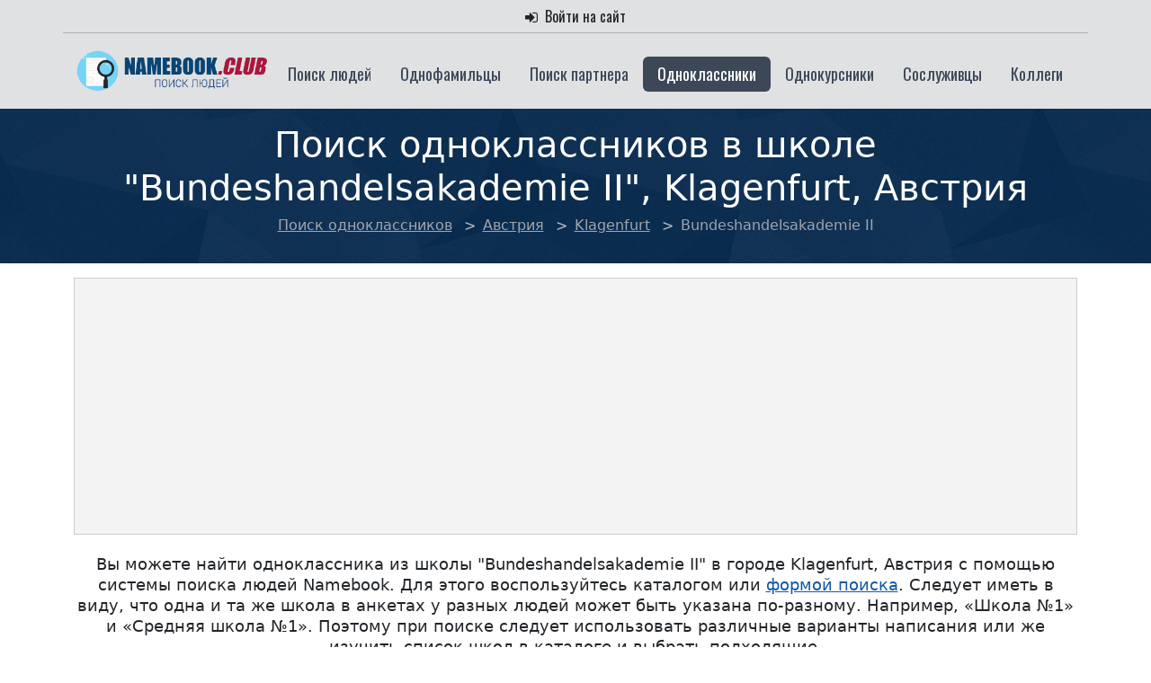

--- FILE ---
content_type: text/html; charset=UTF-8
request_url: https://namebook.club/schools/avstriya/klagenfurt/bundeshandelsakademie-ii/
body_size: 4270
content:
<!DOCTYPE html>
<html lang="ru">
<head>
<meta charset="utf-8">
<meta name="viewport" content="width=device-width, initial-scale=1.0">
<link rel="stylesheet" href="/allcss.css">
<link rel="stylesheet" href="/v2/fonts/font-awesome/css/font-awesome.min.css">
<title>Поиск в школе &quot;Bundeshandelsakademie II&quot;, Klagenfurt, Австрия по базе данных | Namebook.club</title>
<meta name="Description" content="Поиск одноклассников из школы &quot;Bundeshandelsakademie II&quot;, город Klagenfurt, Австрия по уникальной базе данных." />
<base href="//web.namebook.club/" />
<link rel="canonical" href="https://web.namebook.club/schools/avstriya/klagenfurt/bundeshandelsakademie-ii/" />
<script>window.yaContextCb=window.yaContextCb||[]</script>
<script src="https://yandex.ru/ads/system/context.js" async></script>
<link type="image/x-icon" rel="shortcut icon" href="/favicon/favicon.ico">
<link rel="apple-touch-icon" sizes="57x57" href="/favicon/apple-icon-57x57.png">
<link rel="apple-touch-icon" sizes="60x60" href="/favicon/apple-icon-60x60.png">
<link rel="apple-touch-icon" sizes="72x72" href="/favicon/apple-icon-72x72.png">
<link rel="apple-touch-icon" sizes="76x76" href="/favicon/apple-icon-76x76.png">
<link rel="apple-touch-icon" sizes="114x114" href="/favicon/apple-icon-114x114.png">
<link rel="apple-touch-icon" sizes="120x120" href="/favicon/apple-icon-120x120.png">
<link rel="apple-touch-icon" sizes="144x144" href="/favicon/apple-icon-144x144.png">
<link rel="apple-touch-icon" sizes="152x152" href="/favicon/apple-icon-152x152.png">
<link rel="apple-touch-icon" sizes="180x180" href="/favicon/apple-icon-180x180.png">
<link rel="icon" type="image/png" sizes="192x192"  href="/favicon/android-icon-192x192.png">
<link rel="icon" type="image/png" sizes="96x96" href="/favicon/favicon-96x96.png">
<link rel="icon" type="image/png" sizes="16x16" href="/favicon/favicon-16x16.png">
<link rel="manifest" href="/favicon/manifest.json">
<meta name="msapplication-TileColor" content="#ffffff">
<meta name="msapplication-TileImage" content="/favicon/ms-icon-144x144.png">
<meta name="theme-color" content="#ffffff">    
<!-- Yandex.RTB R-A-337897-41 -->
<script>
window.yaContextCb.push(() => {
Ya.Context.AdvManager.render({
"blockId": "R-A-337897-41",
"type": "fullscreen",
"platform": "desktop"
})
})
</script>
<!-- Yandex.RTB R-A-337897-43 -->
<script>
window.yaContextCb.push(() => {
Ya.Context.AdvManager.render({
"blockId": "R-A-337897-43",
"type": "floorAd",
"platform": "desktop"
})
})
</script>
</head>
<body>
<div class="headline_block">       
<header>
<div class="container">
<div class="row py-2">
<div class="col-12 login-block">
<a rel="nofollow" class="nav-link" href="#" id="uLogin_c7adf943" data-ulogin="display=window;theme=classic;fields=first_name,last_name,email,sex,country,city;mobilebuttons=0;providers=vkontakte,odnoklassniki,mailru,facebook;hidden=twitter,google,yandex,livejournal,openid,lastfm,linkedin,liveid,soundcloud,steam,flickr,uid,youtube,webmoney,foursquare,tumblr,googleplus,vimeo,instagram,wargaming;redirect_uri=;callback=getUloginToken;mobilebuttons=1;"><div><i class="fa fa-sign-in" aria-hidden="true"></i>&nbsp;&nbsp;Войти на сайт</div></a>
</div>
</div>
</div>
<div class="container border-top">
<div class="d-flex flex-wrap justify-content-center py-3">
<a href="/" class="d-flex align-items-center mb-3 mb-md-0 me-md-auto text-dark text-decoration-none">
<img class="logo" src="/img/logo_new_v2.png" alt="">
</a>
<div class="navbar" aria-label="Main navbar">
<button class="navbar-toggler" type="button" data-bs-toggle="collapse" data-bs-target="#navbar1" aria-controls="navbar1" aria-expanded="false" aria-label="Toggle navigation">
<span class="navbar-toggler-icon"></span>
</button>
</div>
<nav class="collapse" id="navbar1">
<ul class="nav nav-pills">
<li class="nav-item"><a class="nav-link" href="peoples">Поиск людей</a></li>
<li class="nav-item"><a class="nav-link" href="homonyms">Однофамильцы</a></li>
<li class="nav-item"><a class="nav-link" href="dating">Поиск партнера</a></li>
<li class="nav-item"><a class="nav-link active" href="schools">Одноклассники</a></li>
<li class="nav-item"><a class="nav-link" href="universities">Однокурсники</a></li>
<li class="nav-item"><a class="nav-link" href="military">Сослуживцы</a></li>
<li class="nav-item"><a class="nav-link" href="companies">Коллеги</a></li>
</ul>
</nav>                </div>
</div>
</header>
<div class='container p-3'>
<div class="text-center">
<h1>Поиск одноклассников в школе &quot;Bundeshandelsakademie II&quot;, Klagenfurt, Австрия</h1>
<nav itemscope="" itemtype="http://schema.org/BreadcrumbList" aria-label="breadcrumb" style="--bs-breadcrumb-divider: '>';">
<ol class="breadcrumb text-center">
<li class="breadcrumb-item">
<span itemscope="" itemprop="itemListElement" itemtype="http://schema.org/ListItem">
<a class="breadcrumb__link" href="schools" itemprop="item" typeof="WebPage"><span itemprop="name">Поиск одноклассников</span></a>                        <meta itemprop="position" content="1">
</span>
</li>
<li class="breadcrumb-item">
<span itemscope="" itemprop="itemListElement" itemtype="http://schema.org/ListItem">
<a class="breadcrumb__link" href="schools/avstriya" itemprop="item" typeof="WebPage"><span itemprop="name">Австрия</span></a>                        <meta itemprop="position" content="2">
</span>
</li>
<li class="breadcrumb-item">
<span itemscope="" itemprop="itemListElement" itemtype="http://schema.org/ListItem">
<a class="breadcrumb__link" href="schools/avstriya/klagenfurt" itemprop="item" typeof="WebPage"><span itemprop="name">Klagenfurt</span></a>                        <meta itemprop="position" content="3">
</span>
</li>
<li class="breadcrumb-item">
<span itemscope="" itemprop="itemListElement" itemtype="http://schema.org/ListItem">
<meta itemprop="item" typeof="WebPage" content="https://web.namebook.club/schools/avstriya/klagenfurt/bundeshandelsakademie-ii/"/><span itemprop="name">Bundeshandelsakademie II</span>                        <meta itemprop="position" content="4">
</span>
</li>
</ol>
</nav>
</div>
</div>
</div>
<div class='container pt-3 pb-3'>
<div class="text-center text-large">
<div class="row">
<div class="text-center mb-3">    
<!-- Yandex.RTB R-A-337897-45 -->
<div id="yandex_rtb_R-A-337897-45" class="rtbmain">
<div class="plholder"></div>
</div>
<script>window.yaContextCb.push(()=>{
Ya.Context.AdvManager.render({
renderTo: 'yandex_rtb_R-A-337897-45',
blockId: 'R-A-337897-45'
})
})</script>
</div>        </div>
<div class="mb-4">
Вы можете найти одноклассника из школы &quot;Bundeshandelsakademie II&quot; в городе Klagenfurt, Австрия с помощью системы поиска людей Namebook. Для этого воспользуйтесь каталогом или <a class='gotoform' id='gotoform2' href='#'>формой поиска</a>. Следует иметь в виду, что одна и та же школа в анкетах у разных людей может быть указана по-разному. Например, «Школа №1» и «Средняя школа №1». Поэтому при поиске следует использовать различные варианты написания или же изучить список школ в каталоге и выбрать подходящие. <br><br>Всего в базе данных школы &quot;Bundeshandelsakademie II&quot; находится 2 анкеты.
</div>
</div>
<div class="container">
<h2 class="text-center mt-3">База данных учащихся и выпускников для школы &quot;Bundeshandelsakademie II&quot;</h2>
<div class="text-center">
<div class="bg-grey">
<div class="profile-item text-center">
<a class="profile-item__img" href="profile/stampfer-peter-519069040000">
<div class="profile-item__avatar avatar-list" style="background-image: url(gallery/pp.userapi.com/HnDXZID-SDmaVYd91lIag6dSg1lsaXuGBxzR6w/7oh8V3B731U.png);"></div>
</a>
<a class="profile-item__title" href="profile/stampfer-peter-519069040000">Stampfer<br>Peter</a>
<div class="bdate-block">
дата рождения<br>не указана
</div>
<div class="text-center">
<a class="btn btn-primary" href="profile/stampfer-peter-519069040000">Подробная анкета</a>
</div>
</div>
</div>                                            <div class="bg-grey">
<div class="profile-item text-center">
<a class="profile-item__img" href="profile/jg-jg-315913750000">
<div class="profile-item__avatar avatar-list" style="background-image: url(img/nophoto_icon.jpg);"></div>
</a>
<a class="profile-item__title" href="profile/jg-jg-315913750000">Jg<br>Jg</a>
<div class="profile-item__coutry">Австрия</div>
<div class="profile-item__city">Klagenfurt</div>
<div class="bdate-block">
дата рождения<br>не указана
</div>
<div class="text-center">
<a class="btn btn-primary" href="profile/jg-jg-315913750000">Подробная анкета</a>
</div>
</div>
</div>                                    </div>
</div>
</div>
<div class="search">
<div class='container text-center pt-4 pb-5'>
<div><img class="mb-3" src="img/up.png" alt=""></div>
<div class="text-large mt-2 mb-2">Найдите одноклассника через каталог выше<br>или воспользуйтесь формой поиска ниже</div>
<div><img class="mt-3" src="img/down.png" alt=""></div> 
<div class="mt-3 text-center search-block">
<h2 class="mb-4">Заполните форму поиска</h2>
<form class="simple-form" method="get" action="schools/search/" name="search_schools_form" onSubmit="return validateSearchSchools(this);">
<div class="row">
<div class="col-sm-6">
<div class="form-group">
<label>Страна*</label>
<input class="form-control" type="text" name="country" id="country" value="Австрия">
</div>
</div>
<div class="col-sm-6">
<div class="form-group">
<label>Город*</label>
<input class="form-control" type="text" name="city" id="city" value="Klagenfurt">
</div>
</div>
</div>
<div class="row">
<div class="col-sm-6">
<div class="form-group">
<label>Название школы*</label>
<input class="form-control" type="text" name="school_name" id="school_name" value="Bundeshandelsakademie II">
</div>
</div>
<div class="col-sm-6">
<div class="form-group">
<label>Год выпуска</label>
<input class="form-control" type="text" name="graduate_year" id="graduate_year" value="">
</div>
</div>
</div>
<div class="mt-4">
<div id="error"></div>
<input class="btn btn-primary" type="submit" name="submit" value="Начать поиск">
</div>
</form>        </div>
</div>
</div>
<footer class='bg-black'>
<div class="container">
<div class="row">
<div class="col-md-5 col-m">
<div class="footer-text">
<p>2026 © NameBook.Club</p>
<p>Система поиска людей: бесплатно и без регистрации.</p>
<p>Информация собрана из открытых общедоступных источников, за достоверность информации администрация сайта ответственности не несет.</p>
</div>
</div>
<div class="col-md-3">
<div class="h5">Рекомендуем</div>
<ul class="nav flex-column">
<li class="nav-item mb-2"><a href="homonyms">Однофамильцы</a></li>
<li class="nav-item mb-2"><a href="schools">Одноклассники</a></li>
<li class="nav-item mb-2"><a href="universities">Однокурсники</a></li>
<li class="nav-item mb-2"><a href="military">Сослуживцы</a></li>
<li class="nav-item mb-2"><a href="companies">Коллеги</a></li>
</ul>
</div>
<div class="col-md-4">
<div class="h5">Информация</div>
<ul class="nav flex-column">
<li class="nav-item mb-2"><a href="pages/politics" rel="nofollow">Политика обработки персональных данных</a></li>
<li class="nav-item mb-2"><a href="contacts" rel="nofollow">Обратная связь</a></li>
</ul>
<a href="peoples" class="btn btn-sm btn-info">Быстрый поиск людей</a>
<a href="dating" class="btn btn-sm btn-info" style="margin-top: 15px; margin-bottom: 15px;">Поиск партнера</a>
</div>
</div>
</div>
</footer>
<script src="/alljs.js?2"></script>
<script src="//ulogin.ru/js/ulogin.js" async></script>
<!-- Yandex.Metrika counter -->
<script type="text/javascript" >
   (function(m,e,t,r,i,k,a){m[i]=m[i]||function(){(m[i].a=m[i].a||[]).push(arguments)};
   m[i].l=1*new Date();
   for (var j = 0; j < document.scripts.length; j++) {if (document.scripts[j].src === r) { return; }}
   k=e.createElement(t),a=e.getElementsByTagName(t)[0],k.async=1,k.src=r,a.parentNode.insertBefore(k,a)})
   (window, document, "script", "https://mc.yandex.ru/metrika/tag.js", "ym");

   ym(49193776, "init", {
        clickmap:true,
        trackLinks:true,
        accurateTrackBounce:true
   });
</script>
<noscript><div><img src="https://mc.yandex.ru/watch/49193776" style="position:absolute; left:-9999px;" alt="" /></div></noscript>
<!-- /Yandex.Metrika counter -->
<script>
if (document.getElementById('yandex_rtb_R-A-337897-47')) {
const feed = document.getElementById('yandex_rtb_R-A-337897-47');
const callback = (entries) => {
entries.forEach((entry) => {
if (entry.isIntersecting) {
Ya.Context.AdvManager.destroy({
blockId: 'R-A-337897-42'
}),
Ya.Context.AdvManager.destroy({
blockId: 'R-A-337897-43'
}),
Ya.Context.AdvManager.destroy({
blockId: 'R-A-337897-44'
});
is_lenta_view = 1;
}
else {
is_lenta_view = 0;
}
});
};
const observer = new IntersectionObserver(callback, {
threshold: 0,
});
observer.observe(feed);
}
</script>    
</body>
</html>